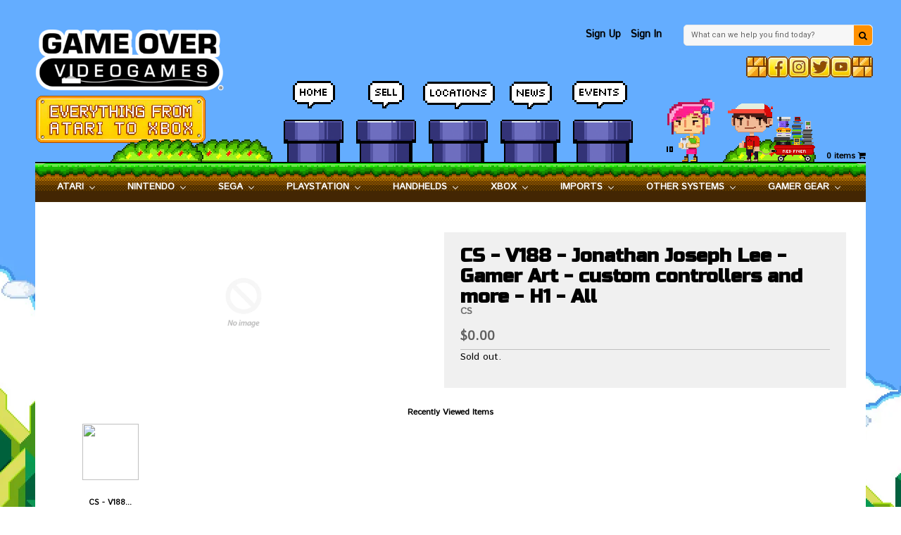

--- FILE ---
content_type: text/javascript; charset=utf-8
request_url: https://gameovervideogames.com/products/cs-v188-jonathan-joseph-lee-gamer-art-custom-controllers-and-more-h1-all.js
body_size: 491
content:
{"id":9612461770,"title":"CS - V188 - Jonathan Joseph Lee - Gamer Art - custom controllers and more - H1 - All","handle":"cs-v188-jonathan-joseph-lee-gamer-art-custom-controllers-and-more-h1-all","description":"","published_at":"2020-01-07T03:54:48-06:00","created_at":"2016-11-30T10:34:40-06:00","vendor":"Consignment","type":"CS","tags":[],"price":0,"price_min":0,"price_max":0,"available":false,"price_varies":false,"compare_at_price":null,"compare_at_price_min":0,"compare_at_price_max":0,"compare_at_price_varies":false,"variants":[{"id":34182950090,"title":"Default Title","option1":"Default Title","option2":null,"option3":null,"sku":"26390","requires_shipping":true,"taxable":true,"featured_image":null,"available":false,"name":"CS - V188 - Jonathan Joseph Lee - Gamer Art - custom controllers and more - H1 - All","public_title":null,"options":["Default Title"],"price":0,"weight":0,"compare_at_price":null,"inventory_quantity":0,"inventory_management":"shopify","inventory_policy":"deny","barcode":null,"requires_selling_plan":false,"selling_plan_allocations":[]}],"images":[],"featured_image":null,"options":[{"name":"Title","position":1,"values":["Default Title"]}],"url":"\/products\/cs-v188-jonathan-joseph-lee-gamer-art-custom-controllers-and-more-h1-all","requires_selling_plan":false,"selling_plan_groups":[]}